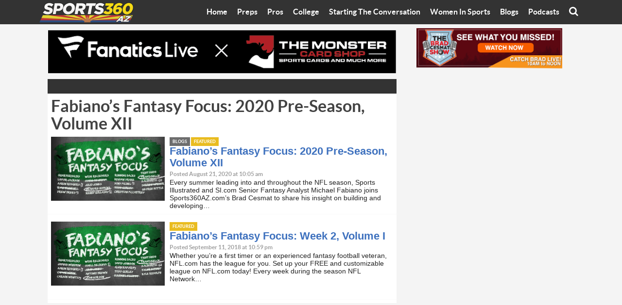

--- FILE ---
content_type: text/html; charset=UTF-8
request_url: https://sports360az.com/tag/phillip-lindsay/
body_size: 12244
content:
<!doctype html>
<html class="no-js" dir="ltr" lang="en-US" prefix="og: https://ogp.me/ns#" >
	<head>
	    <!-- Google Tag Manager -->
		<script>(function(w,d,s,l,i){w[l]=w[l]||[];w[l].push({'gtm.start':
		new Date().getTime(),event:'gtm.js'});var f=d.getElementsByTagName(s)[0],
		j=d.createElement(s),dl=l!='dataLayer'?'&l='+l:'';j.async=true;j.src=
		'https://www.googletagmanager.com/gtm.js?id='+i+dl;f.parentNode.insertBefore(j,f);
		})(window,document,'script','dataLayer','GTM-KLNWDJF');</script>
		<!-- End Google Tag Manager -->
		
		<!-- Google tag (gtag.js) -->
		<script async src="https://www.googletagmanager.com/gtag/js?id=G-RN01Y6J5WG"></script>
		<script>
		  window.dataLayer = window.dataLayer || [];
		  function gtag(){dataLayer.push(arguments);}
		  gtag('js', new Date());
		  gtag('config', 'G-RN01Y6J5WG');
		</script>
		
		<meta charset="utf-8" />
		<meta name="viewport" content="width=device-width, initial-scale=1.0" />

		<link rel="icon" href="https://sports360az.com/wp-content/themes/Sports360AZ-WP/assets/img/icons/favicon.ico" type="image/x-icon">
		<link rel="apple-touch-icon-precomposed" sizes="144x144" href="https://sports360az.com/wp-content/themes/Sports360AZ-WP/assets/img/icons/apple-touch-icon-144x144-precomposed.png">
		<link rel="apple-touch-icon-precomposed" sizes="114x114" href="https://sports360az.com/wp-content/themes/Sports360AZ-WP/assets/img/icons/apple-touch-icon-114x114-precomposed.png">
		<link rel="apple-touch-icon-precomposed" sizes="72x72" href="https://sports360az.com/wp-content/themes/Sports360AZ-WP/assets/img/icons/apple-touch-icon-72x72-precomposed.png">
		<link rel="apple-touch-icon-precomposed" href="https://sports360az.com/wp-content/themes/Sports360AZ-WP/assets/img/icons/apple-touch-icon-precomposed.png">
		<title>Phillip Lindsay | Sports360AZ</title>
	<style>img:is([sizes="auto" i], [sizes^="auto," i]) { contain-intrinsic-size: 3000px 1500px }</style>
	
		<!-- All in One SEO Pro 4.7.2 - aioseo.com -->
		<meta name="robots" content="max-snippet:-1, max-image-preview:large, max-video-preview:-1" />
		<meta name="google-site-verification" content="_k1OSy0h85IjGtbnhXU6__mZjILNEKYZy5G9pw8sCwg" />
		<link rel="canonical" href="https://sports360az.com/tag/phillip-lindsay/" />
		<meta name="generator" content="All in One SEO Pro (AIOSEO) 4.7.2" />

		<link rel="apple-touch-icon-precomposed" sizes="144x144" href="https://sports360az.com/wp-content/themes/Sports360AZ-WP/assets/img/icons/apple-touch-icon-144x144-precomposed.png">
		<link rel="apple-touch-icon-precomposed" sizes="114x114" href="https://sports360az.com/wp-content/themes/Sports360AZ-WP/assets/img/icons/apple-touch-icon-114x114-precomposed.png">
		<link rel="apple-touch-icon-precomposed" sizes="72x72" href="https://sports360az.com/wp-content/themes/Sports360AZ-WP/assets/img/icons/apple-touch-icon-72x72-precomposed.png">
		<link rel="apple-touch-icon-precomposed" href="https://sports360az.com/wp-content/themes/Sports360AZ-WP/assets/img/icons/apple-touch-icon-precomposed.png">
		<meta property="og:locale" content="en_US" />
		<meta property="og:site_name" content="Sports360AZ Fabiano’s Fantasy Focus: 2020 Pre-Season, Volume XII | Arizona High School, College and Pro Sports News" />
		<meta property="og:type" content="article" />
		<meta property="og:title" content="Phillip Lindsay | Sports360AZ" />
		<meta property="og:url" content="https://sports360az.com/tag/phillip-lindsay/" />
		<meta property="og:image" content="https://d1orm7efg23bxo.cloudfront.net/secure/wp-content/uploads/2019/10/2_jyzYoj_400x400.jpg" />
		<meta property="og:image:secure_url" content="https://d1orm7efg23bxo.cloudfront.net/secure/wp-content/uploads/2019/10/2_jyzYoj_400x400.jpg" />
		<meta property="article:publisher" content="https://www.facebook.com/sports360az" />
		<meta name="twitter:card" content="summary_large_image" />
		<meta name="twitter:site" content="@sports360az" />
		<meta name="twitter:title" content="Phillip Lindsay | Sports360AZ" />
		<meta name="twitter:image" content="https://d1orm7efg23bxo.cloudfront.net/secure/wp-content/uploads/2019/10/2_jyzYoj_400x400.jpg" />
		<script type="application/ld+json" class="aioseo-schema">
			{"@context":"https:\/\/schema.org","@graph":[{"@type":"BreadcrumbList","@id":"https:\/\/sports360az.com\/tag\/phillip-lindsay\/#breadcrumblist","itemListElement":[{"@type":"ListItem","@id":"https:\/\/sports360az.com\/#listItem","position":1,"name":"Home","item":"https:\/\/sports360az.com\/","nextItem":"https:\/\/sports360az.com\/tag\/phillip-lindsay\/#listItem"},{"@type":"ListItem","@id":"https:\/\/sports360az.com\/tag\/phillip-lindsay\/#listItem","position":2,"name":"Phillip Lindsay","previousItem":"https:\/\/sports360az.com\/#listItem"}]},{"@type":"CollectionPage","@id":"https:\/\/sports360az.com\/tag\/phillip-lindsay\/#collectionpage","url":"https:\/\/sports360az.com\/tag\/phillip-lindsay\/","name":"Phillip Lindsay | Sports360AZ","inLanguage":"en-US","isPartOf":{"@id":"https:\/\/sports360az.com\/#website"},"breadcrumb":{"@id":"https:\/\/sports360az.com\/tag\/phillip-lindsay\/#breadcrumblist"}},{"@type":"Organization","@id":"https:\/\/sports360az.com\/#organization","name":"Sports360az","description":"Arizona High School, College and Pro Sports News","url":"https:\/\/sports360az.com\/","logo":{"@type":"ImageObject","url":"https:\/\/www.sports360az.com\/secure\/wp-content\/uploads\/2019\/10\/2_jyzYoj_400x400.jpg","@id":"https:\/\/sports360az.com\/tag\/phillip-lindsay\/#organizationLogo"},"image":{"@id":"https:\/\/sports360az.com\/tag\/phillip-lindsay\/#organizationLogo"},"sameAs":["https:\/\/www.instagram.com\/sports360az\/"]},{"@type":"WebSite","@id":"https:\/\/sports360az.com\/#website","url":"https:\/\/sports360az.com\/","name":"Sports360AZ","description":"Arizona High School, College and Pro Sports News","inLanguage":"en-US","publisher":{"@id":"https:\/\/sports360az.com\/#organization"}}]}
		</script>
		<!-- All in One SEO Pro -->

<link rel='dns-prefetch' href='//ajax.googleapis.com' />
		<!-- This site uses the Google Analytics by ExactMetrics plugin v8.11.0 - Using Analytics tracking - https://www.exactmetrics.com/ -->
		<!-- Note: ExactMetrics is not currently configured on this site. The site owner needs to authenticate with Google Analytics in the ExactMetrics settings panel. -->
					<!-- No tracking code set -->
				<!-- / Google Analytics by ExactMetrics -->
				<!-- This site uses the Google Analytics by MonsterInsights plugin v9.11.0 - Using Analytics tracking - https://www.monsterinsights.com/ -->
		<!-- Note: MonsterInsights is not currently configured on this site. The site owner needs to authenticate with Google Analytics in the MonsterInsights settings panel. -->
					<!-- No tracking code set -->
				<!-- / Google Analytics by MonsterInsights -->
		<link rel='stylesheet' id='wp-block-library-css' href='https://sports360az.com/wp-includes/css/dist/block-library/style.min.css' type='text/css' media='all' />
<style id='powerpress-player-block-style-inline-css' type='text/css'>


</style>
<style id='classic-theme-styles-inline-css' type='text/css'>
/*! This file is auto-generated */
.wp-block-button__link{color:#fff;background-color:#32373c;border-radius:9999px;box-shadow:none;text-decoration:none;padding:calc(.667em + 2px) calc(1.333em + 2px);font-size:1.125em}.wp-block-file__button{background:#32373c;color:#fff;text-decoration:none}
</style>
<style id='global-styles-inline-css' type='text/css'>
:root{--wp--preset--aspect-ratio--square: 1;--wp--preset--aspect-ratio--4-3: 4/3;--wp--preset--aspect-ratio--3-4: 3/4;--wp--preset--aspect-ratio--3-2: 3/2;--wp--preset--aspect-ratio--2-3: 2/3;--wp--preset--aspect-ratio--16-9: 16/9;--wp--preset--aspect-ratio--9-16: 9/16;--wp--preset--color--black: #000000;--wp--preset--color--cyan-bluish-gray: #abb8c3;--wp--preset--color--white: #ffffff;--wp--preset--color--pale-pink: #f78da7;--wp--preset--color--vivid-red: #cf2e2e;--wp--preset--color--luminous-vivid-orange: #ff6900;--wp--preset--color--luminous-vivid-amber: #fcb900;--wp--preset--color--light-green-cyan: #7bdcb5;--wp--preset--color--vivid-green-cyan: #00d084;--wp--preset--color--pale-cyan-blue: #8ed1fc;--wp--preset--color--vivid-cyan-blue: #0693e3;--wp--preset--color--vivid-purple: #9b51e0;--wp--preset--gradient--vivid-cyan-blue-to-vivid-purple: linear-gradient(135deg,rgba(6,147,227,1) 0%,rgb(155,81,224) 100%);--wp--preset--gradient--light-green-cyan-to-vivid-green-cyan: linear-gradient(135deg,rgb(122,220,180) 0%,rgb(0,208,130) 100%);--wp--preset--gradient--luminous-vivid-amber-to-luminous-vivid-orange: linear-gradient(135deg,rgba(252,185,0,1) 0%,rgba(255,105,0,1) 100%);--wp--preset--gradient--luminous-vivid-orange-to-vivid-red: linear-gradient(135deg,rgba(255,105,0,1) 0%,rgb(207,46,46) 100%);--wp--preset--gradient--very-light-gray-to-cyan-bluish-gray: linear-gradient(135deg,rgb(238,238,238) 0%,rgb(169,184,195) 100%);--wp--preset--gradient--cool-to-warm-spectrum: linear-gradient(135deg,rgb(74,234,220) 0%,rgb(151,120,209) 20%,rgb(207,42,186) 40%,rgb(238,44,130) 60%,rgb(251,105,98) 80%,rgb(254,248,76) 100%);--wp--preset--gradient--blush-light-purple: linear-gradient(135deg,rgb(255,206,236) 0%,rgb(152,150,240) 100%);--wp--preset--gradient--blush-bordeaux: linear-gradient(135deg,rgb(254,205,165) 0%,rgb(254,45,45) 50%,rgb(107,0,62) 100%);--wp--preset--gradient--luminous-dusk: linear-gradient(135deg,rgb(255,203,112) 0%,rgb(199,81,192) 50%,rgb(65,88,208) 100%);--wp--preset--gradient--pale-ocean: linear-gradient(135deg,rgb(255,245,203) 0%,rgb(182,227,212) 50%,rgb(51,167,181) 100%);--wp--preset--gradient--electric-grass: linear-gradient(135deg,rgb(202,248,128) 0%,rgb(113,206,126) 100%);--wp--preset--gradient--midnight: linear-gradient(135deg,rgb(2,3,129) 0%,rgb(40,116,252) 100%);--wp--preset--font-size--small: 13px;--wp--preset--font-size--medium: 20px;--wp--preset--font-size--large: 36px;--wp--preset--font-size--x-large: 42px;--wp--preset--spacing--20: 0.44rem;--wp--preset--spacing--30: 0.67rem;--wp--preset--spacing--40: 1rem;--wp--preset--spacing--50: 1.5rem;--wp--preset--spacing--60: 2.25rem;--wp--preset--spacing--70: 3.38rem;--wp--preset--spacing--80: 5.06rem;--wp--preset--shadow--natural: 6px 6px 9px rgba(0, 0, 0, 0.2);--wp--preset--shadow--deep: 12px 12px 50px rgba(0, 0, 0, 0.4);--wp--preset--shadow--sharp: 6px 6px 0px rgba(0, 0, 0, 0.2);--wp--preset--shadow--outlined: 6px 6px 0px -3px rgba(255, 255, 255, 1), 6px 6px rgba(0, 0, 0, 1);--wp--preset--shadow--crisp: 6px 6px 0px rgba(0, 0, 0, 1);}:where(.is-layout-flex){gap: 0.5em;}:where(.is-layout-grid){gap: 0.5em;}body .is-layout-flex{display: flex;}.is-layout-flex{flex-wrap: wrap;align-items: center;}.is-layout-flex > :is(*, div){margin: 0;}body .is-layout-grid{display: grid;}.is-layout-grid > :is(*, div){margin: 0;}:where(.wp-block-columns.is-layout-flex){gap: 2em;}:where(.wp-block-columns.is-layout-grid){gap: 2em;}:where(.wp-block-post-template.is-layout-flex){gap: 1.25em;}:where(.wp-block-post-template.is-layout-grid){gap: 1.25em;}.has-black-color{color: var(--wp--preset--color--black) !important;}.has-cyan-bluish-gray-color{color: var(--wp--preset--color--cyan-bluish-gray) !important;}.has-white-color{color: var(--wp--preset--color--white) !important;}.has-pale-pink-color{color: var(--wp--preset--color--pale-pink) !important;}.has-vivid-red-color{color: var(--wp--preset--color--vivid-red) !important;}.has-luminous-vivid-orange-color{color: var(--wp--preset--color--luminous-vivid-orange) !important;}.has-luminous-vivid-amber-color{color: var(--wp--preset--color--luminous-vivid-amber) !important;}.has-light-green-cyan-color{color: var(--wp--preset--color--light-green-cyan) !important;}.has-vivid-green-cyan-color{color: var(--wp--preset--color--vivid-green-cyan) !important;}.has-pale-cyan-blue-color{color: var(--wp--preset--color--pale-cyan-blue) !important;}.has-vivid-cyan-blue-color{color: var(--wp--preset--color--vivid-cyan-blue) !important;}.has-vivid-purple-color{color: var(--wp--preset--color--vivid-purple) !important;}.has-black-background-color{background-color: var(--wp--preset--color--black) !important;}.has-cyan-bluish-gray-background-color{background-color: var(--wp--preset--color--cyan-bluish-gray) !important;}.has-white-background-color{background-color: var(--wp--preset--color--white) !important;}.has-pale-pink-background-color{background-color: var(--wp--preset--color--pale-pink) !important;}.has-vivid-red-background-color{background-color: var(--wp--preset--color--vivid-red) !important;}.has-luminous-vivid-orange-background-color{background-color: var(--wp--preset--color--luminous-vivid-orange) !important;}.has-luminous-vivid-amber-background-color{background-color: var(--wp--preset--color--luminous-vivid-amber) !important;}.has-light-green-cyan-background-color{background-color: var(--wp--preset--color--light-green-cyan) !important;}.has-vivid-green-cyan-background-color{background-color: var(--wp--preset--color--vivid-green-cyan) !important;}.has-pale-cyan-blue-background-color{background-color: var(--wp--preset--color--pale-cyan-blue) !important;}.has-vivid-cyan-blue-background-color{background-color: var(--wp--preset--color--vivid-cyan-blue) !important;}.has-vivid-purple-background-color{background-color: var(--wp--preset--color--vivid-purple) !important;}.has-black-border-color{border-color: var(--wp--preset--color--black) !important;}.has-cyan-bluish-gray-border-color{border-color: var(--wp--preset--color--cyan-bluish-gray) !important;}.has-white-border-color{border-color: var(--wp--preset--color--white) !important;}.has-pale-pink-border-color{border-color: var(--wp--preset--color--pale-pink) !important;}.has-vivid-red-border-color{border-color: var(--wp--preset--color--vivid-red) !important;}.has-luminous-vivid-orange-border-color{border-color: var(--wp--preset--color--luminous-vivid-orange) !important;}.has-luminous-vivid-amber-border-color{border-color: var(--wp--preset--color--luminous-vivid-amber) !important;}.has-light-green-cyan-border-color{border-color: var(--wp--preset--color--light-green-cyan) !important;}.has-vivid-green-cyan-border-color{border-color: var(--wp--preset--color--vivid-green-cyan) !important;}.has-pale-cyan-blue-border-color{border-color: var(--wp--preset--color--pale-cyan-blue) !important;}.has-vivid-cyan-blue-border-color{border-color: var(--wp--preset--color--vivid-cyan-blue) !important;}.has-vivid-purple-border-color{border-color: var(--wp--preset--color--vivid-purple) !important;}.has-vivid-cyan-blue-to-vivid-purple-gradient-background{background: var(--wp--preset--gradient--vivid-cyan-blue-to-vivid-purple) !important;}.has-light-green-cyan-to-vivid-green-cyan-gradient-background{background: var(--wp--preset--gradient--light-green-cyan-to-vivid-green-cyan) !important;}.has-luminous-vivid-amber-to-luminous-vivid-orange-gradient-background{background: var(--wp--preset--gradient--luminous-vivid-amber-to-luminous-vivid-orange) !important;}.has-luminous-vivid-orange-to-vivid-red-gradient-background{background: var(--wp--preset--gradient--luminous-vivid-orange-to-vivid-red) !important;}.has-very-light-gray-to-cyan-bluish-gray-gradient-background{background: var(--wp--preset--gradient--very-light-gray-to-cyan-bluish-gray) !important;}.has-cool-to-warm-spectrum-gradient-background{background: var(--wp--preset--gradient--cool-to-warm-spectrum) !important;}.has-blush-light-purple-gradient-background{background: var(--wp--preset--gradient--blush-light-purple) !important;}.has-blush-bordeaux-gradient-background{background: var(--wp--preset--gradient--blush-bordeaux) !important;}.has-luminous-dusk-gradient-background{background: var(--wp--preset--gradient--luminous-dusk) !important;}.has-pale-ocean-gradient-background{background: var(--wp--preset--gradient--pale-ocean) !important;}.has-electric-grass-gradient-background{background: var(--wp--preset--gradient--electric-grass) !important;}.has-midnight-gradient-background{background: var(--wp--preset--gradient--midnight) !important;}.has-small-font-size{font-size: var(--wp--preset--font-size--small) !important;}.has-medium-font-size{font-size: var(--wp--preset--font-size--medium) !important;}.has-large-font-size{font-size: var(--wp--preset--font-size--large) !important;}.has-x-large-font-size{font-size: var(--wp--preset--font-size--x-large) !important;}
:where(.wp-block-post-template.is-layout-flex){gap: 1.25em;}:where(.wp-block-post-template.is-layout-grid){gap: 1.25em;}
:where(.wp-block-columns.is-layout-flex){gap: 2em;}:where(.wp-block-columns.is-layout-grid){gap: 2em;}
:root :where(.wp-block-pullquote){font-size: 1.5em;line-height: 1.6;}
</style>
<link rel='stylesheet' id='lvca-animate-styles-css' href='https://sports360az.com/wp-content/plugins/addons-for-visual-composer/assets/css/animate.css' type='text/css' media='all' />
<link rel='stylesheet' id='lvca-frontend-styles-css' href='https://sports360az.com/wp-content/plugins/addons-for-visual-composer/assets/css/lvca-frontend.css' type='text/css' media='all' />
<link rel='stylesheet' id='lvca-icomoon-styles-css' href='https://sports360az.com/wp-content/plugins/addons-for-visual-composer/assets/css/icomoon.css' type='text/css' media='all' />
<link rel='stylesheet' id='ctf_styles-css' href='https://sports360az.com/wp-content/plugins/custom-twitter-feeds/css/ctf-styles.min.css' type='text/css' media='all' />
<link rel='stylesheet' id='ppress-frontend-css' href='https://sports360az.com/wp-content/plugins/wp-user-avatar/assets/css/frontend.min.css' type='text/css' media='all' />
<link rel='stylesheet' id='ppress-flatpickr-css' href='https://sports360az.com/wp-content/plugins/wp-user-avatar/assets/flatpickr/flatpickr.min.css' type='text/css' media='all' />
<link rel='stylesheet' id='ppress-select2-css' href='https://sports360az.com/wp-content/plugins/wp-user-avatar/assets/select2/select2.min.css' type='text/css' media='all' />
<link rel='stylesheet' id='lvca-accordion-css' href='https://sports360az.com/wp-content/plugins/addons-for-visual-composer/includes/addons/accordion/css/style.css' type='text/css' media='all' />
<link rel='stylesheet' id='lvca-slick-css' href='https://sports360az.com/wp-content/plugins/addons-for-visual-composer/assets/css/slick.css' type='text/css' media='all' />
<link rel='stylesheet' id='lvca-carousel-css' href='https://sports360az.com/wp-content/plugins/addons-for-visual-composer/includes/addons/carousel/css/style.css' type='text/css' media='all' />
<link rel='stylesheet' id='lvca-clients-css' href='https://sports360az.com/wp-content/plugins/addons-for-visual-composer/includes/addons/clients/css/style.css' type='text/css' media='all' />
<link rel='stylesheet' id='lvca-heading-css' href='https://sports360az.com/wp-content/plugins/addons-for-visual-composer/includes/addons/heading/css/style.css' type='text/css' media='all' />
<link rel='stylesheet' id='lvca-odometers-css' href='https://sports360az.com/wp-content/plugins/addons-for-visual-composer/includes/addons/odometers/css/style.css' type='text/css' media='all' />
<link rel='stylesheet' id='lvca-piecharts-css' href='https://sports360az.com/wp-content/plugins/addons-for-visual-composer/includes/addons/piecharts/css/style.css' type='text/css' media='all' />
<link rel='stylesheet' id='lvca-posts-carousel-css' href='https://sports360az.com/wp-content/plugins/addons-for-visual-composer/includes/addons/posts-carousel/css/style.css' type='text/css' media='all' />
<link rel='stylesheet' id='lvca-pricing-table-css' href='https://sports360az.com/wp-content/plugins/addons-for-visual-composer/includes/addons/pricing-table/css/style.css' type='text/css' media='all' />
<link rel='stylesheet' id='lvca-services-css' href='https://sports360az.com/wp-content/plugins/addons-for-visual-composer/includes/addons/services/css/style.css' type='text/css' media='all' />
<link rel='stylesheet' id='lvca-stats-bar-css' href='https://sports360az.com/wp-content/plugins/addons-for-visual-composer/includes/addons/stats-bar/css/style.css' type='text/css' media='all' />
<link rel='stylesheet' id='lvca-tabs-css' href='https://sports360az.com/wp-content/plugins/addons-for-visual-composer/includes/addons/tabs/css/style.css' type='text/css' media='all' />
<link rel='stylesheet' id='lvca-team-members-css' href='https://sports360az.com/wp-content/plugins/addons-for-visual-composer/includes/addons/team/css/style.css' type='text/css' media='all' />
<link rel='stylesheet' id='lvca-testimonials-css' href='https://sports360az.com/wp-content/plugins/addons-for-visual-composer/includes/addons/testimonials/css/style.css' type='text/css' media='all' />
<link rel='stylesheet' id='lvca-flexslider-css' href='https://sports360az.com/wp-content/plugins/addons-for-visual-composer/assets/css/flexslider.css' type='text/css' media='all' />
<link rel='stylesheet' id='lvca-testimonials-slider-css' href='https://sports360az.com/wp-content/plugins/addons-for-visual-composer/includes/addons/testimonials-slider/css/style.css' type='text/css' media='all' />
<link rel='stylesheet' id='lvca-portfolio-css' href='https://sports360az.com/wp-content/plugins/addons-for-visual-composer/includes/addons/portfolio/css/style.css' type='text/css' media='all' />
<link rel='stylesheet' id='main-stylesheet-css' href='https://sports360az.com/wp-content/themes/Sports360AZ-WP/css/app.css' type='text/css' media='all' />
<script type="text/javascript" src="https://sports360az.com/wp-includes/js/tinymce/tinymce.min.js" id="wp-tinymce-root-js"></script>
<script type="text/javascript" src="https://sports360az.com/wp-includes/js/tinymce/plugins/compat3x/plugin.min.js" id="wp-tinymce-js"></script>
<script type="text/javascript" src="//ajax.googleapis.com/ajax/libs/jquery/2.1.0/jquery.min.js" id="jquery-js"></script>
<script type="text/javascript" src="https://sports360az.com/wp-content/plugins/addons-for-visual-composer/assets/js/jquery.waypoints.min.js" id="lvca-waypoints-js"></script>
<script type="text/javascript" id="lvca-frontend-scripts-js-extra">
/* <![CDATA[ */
var lvca_settings = {"mobile_width":"780","custom_css":""};
/* ]]> */
</script>
<script type="text/javascript" src="https://sports360az.com/wp-content/plugins/addons-for-visual-composer/assets/js/lvca-frontend.min.js" id="lvca-frontend-scripts-js"></script>
<script type="text/javascript" src="https://sports360az.com/wp-content/plugins/wp-user-avatar/assets/flatpickr/flatpickr.min.js" id="ppress-flatpickr-js"></script>
<script type="text/javascript" src="https://sports360az.com/wp-content/plugins/wp-user-avatar/assets/select2/select2.min.js" id="ppress-select2-js"></script>
<script type="text/javascript" src="https://sports360az.com/wp-content/plugins/addons-for-visual-composer/includes/addons/accordion/js/accordion.min.js" id="lvca-accordion-js"></script>
<script type="text/javascript" src="https://sports360az.com/wp-content/plugins/addons-for-visual-composer/assets/js/slick.min.js" id="lvca-slick-carousel-js"></script>
<script type="text/javascript" src="https://sports360az.com/wp-content/plugins/addons-for-visual-composer/assets/js/jquery.stats.min.js" id="lvca-stats-js"></script>
<script type="text/javascript" src="https://sports360az.com/wp-content/plugins/addons-for-visual-composer/includes/addons/odometers/js/odometer.min.js" id="lvca-odometers-js"></script>
<script type="text/javascript" src="https://sports360az.com/wp-content/plugins/addons-for-visual-composer/includes/addons/piecharts/js/piechart.min.js" id="lvca-piecharts-js"></script>
<script type="text/javascript" src="https://sports360az.com/wp-content/plugins/addons-for-visual-composer/includes/addons/posts-carousel/js/posts-carousel.min.js" id="lvca-post-carousel-js"></script>
<script type="text/javascript" src="https://sports360az.com/wp-content/plugins/addons-for-visual-composer/includes/addons/spacer/js/spacer.min.js" id="lvca-spacer-js"></script>
<script type="text/javascript" src="https://sports360az.com/wp-content/plugins/addons-for-visual-composer/includes/addons/services/js/services.min.js" id="lvca-services-js"></script>
<script type="text/javascript" src="https://sports360az.com/wp-content/plugins/addons-for-visual-composer/includes/addons/stats-bar/js/stats-bar.min.js" id="lvca-stats-bar-js"></script>
<script type="text/javascript" src="https://sports360az.com/wp-content/plugins/addons-for-visual-composer/includes/addons/tabs/js/tabs.min.js" id="lvca-tabs-js"></script>
<script type="text/javascript" src="https://sports360az.com/wp-content/plugins/addons-for-visual-composer/assets/js/jquery.flexslider.min.js" id="lvca-flexslider-js"></script>
<script type="text/javascript" src="https://sports360az.com/wp-content/plugins/addons-for-visual-composer/includes/addons/testimonials-slider/js/testimonials.min.js" id="lvca-testimonials-slider-js"></script>
<script type="text/javascript" src="https://sports360az.com/wp-content/plugins/addons-for-visual-composer/assets/js/isotope.pkgd.min.js" id="lvca-isotope-js"></script>
<script type="text/javascript" src="https://sports360az.com/wp-content/plugins/addons-for-visual-composer/assets/js/imagesloaded.pkgd.min.js" id="lvca-imagesloaded-js"></script>
<script type="text/javascript" src="https://sports360az.com/wp-content/plugins/addons-for-visual-composer/includes/addons/portfolio/js/portfolio.min.js" id="lvca-portfolio-js"></script>
<script></script><link rel="https://api.w.org/" href="https://sports360az.com/wp-json/" /><link rel="alternate" title="JSON" type="application/json" href="https://sports360az.com/wp-json/wp/v2/tags/7089" />        <script type="text/javascript">
            (function () {
                window.lvca_fs = {can_use_premium_code: false};
            })();
        </script>
        
<!-- This site is using AdRotate v3.17 Professional to display their advertisements - https://ajdg.solutions/products/adrotate-for-wordpress/ -->
<!-- AdRotate CSS -->
<style type="text/css" media="screen">
	.g { margin:0px; padding:0px; overflow:hidden; line-height:1; zoom:1; }
	.g img { height:auto; }
	.g-col { position:relative; float:left; }
	.g-col:first-child { margin-left: 0; }
	.g-col:last-child { margin-right: 0; }
	.g-1 { margin:1px 1px 1px 1px; }
	.g-2 { min-width:1px; max-width:302px; }
	.b-2 { margin:1px 1px 1px 1px; }
	.g-3 { margin:1px 1px 1px 1px; }
	.g-5 { margin:1px 1px 1px 1px; }
	.g-7 { min-width:1px; max-width:770px; }
	.b-7 { margin:1px 1px 1px 1px; }
	.g-8 { margin:1px 1px 1px 1px; }
	.g-9 { margin:1px 1px 1px 1px; }
	.g-10 { margin:1px 1px 1px 1px; }
	.g-14 { margin:0px 0px 0px 0px;width:100%; max-width:300px; height:100%; max-height:250px; }
	.g-16 { min-width:0px; max-width:768px; }
	.b-16 { margin:1px 0px 0px 0px; }
	.g-17 { margin:1px 0px 0px 0px; }
	.g-18 { margin:1px 0px 0px 0px; }
	.g-19 { margin:1px 0px 0px 0px; }
	@media only screen and (max-width: 480px) {
		.g-col, .g-dyn, .g-single { width:100%; margin-left:0; margin-right:0; }
	}
</style>
<!-- /AdRotate CSS -->

        <style type="text/css">
			.bbpressloginlinks{float:right;padding-right:20px;}
.bbpressregisterurl{margin-left:20px;}
.bbpresslostpasswordurl{margin-left:20px;}
.bbpresslogouturl{margin-left:20px;}		</style>
                    <script type="text/javascript"><!--
                                function powerpress_pinw(pinw_url){window.open(pinw_url, 'PowerPressPlayer','toolbar=0,status=0,resizable=1,width=460,height=320');	return false;}
                //-->

                // tabnab protection
                window.addEventListener('load', function () {
                    // make all links have rel="noopener noreferrer"
                    document.querySelectorAll('a[target="_blank"]').forEach(link => {
                        link.setAttribute('rel', 'noopener noreferrer');
                    });
                });
            </script>
            <meta name="generator" content="Powered by WPBakery Page Builder - drag and drop page builder for WordPress."/>
<!-- There is no amphtml version available for this URL. --><link rel="icon" href="https://d1orm7efg23bxo.cloudfront.net/secure/wp-content/uploads/2022/08/sports360-favicon.png" sizes="32x32" />
<link rel="icon" href="https://d1orm7efg23bxo.cloudfront.net/secure/wp-content/uploads/2022/08/sports360-favicon.png" sizes="192x192" />
<link rel="apple-touch-icon" href="https://d1orm7efg23bxo.cloudfront.net/secure/wp-content/uploads/2022/08/sports360-favicon.png" />
<meta name="msapplication-TileImage" content="https://d1orm7efg23bxo.cloudfront.net/secure/wp-content/uploads/2022/08/sports360-favicon.png" />
		<style type="text/css" id="wp-custom-css">
			body {
    -webkit-animation: none !important;
    -moz-animation: none !important;
    -ms-animation: none !important;
    animation: none !important;
	opacity: 1;
}

/* this is my style section 10/03/2025 */
footer.footer article.widget_adrotate_widgets ul {
    margin: 0;
}
footer.footer article .g-single img {
    width: 100%;
}
/* this is my style section 10/03/2025 */

#adminmenumain .slick-slider{
	    position: unset !impportant;
}

#sports360_latest_cat_widget-3 .captions-text{
    display: none!important;
}  
.theiaPostSlider_slides > div {
    overflow: hidden;
    position: relative;
}

.add-content a {
    display: block;
    position: absolute;
    left: 0;
    z-index: 1;
    width: 100%;
    text-align: center;
    opacity: 0.9;
}
.layout__content.layout__panel.shift_top {
    position: absolute;
    width: 100%;
    top: -135px;
}
.banner__square{
 margin:0;
}
.button.school--hamilton.button--active, .button.school--acp:hover {
    background-color: #0084b4;
    outline: 0;
}
.button.school--hamilton.button--active, .button.school--casteel:hover {
    background-color: #ff8C2E;
    outline: 0;
}

/*foot align-20*/
.large-6.columns.right-side {
    text-align: right;
}
footer.footer {
    padding-bottom: 0px;
}
.large-6.columns {
    margin-top: 22px;
}
/*end foot align-20*/
@supports (-webkit-touch-callout: none) {
	@media only screen and (max-width:834px){
	.top-bar-section .right li .dropdown {
    left: -80px !important;
}
}
}
@media only screen and (max-width:834px){
	.top-bar-section .right li .dropdown {
    left: -80px !important;
}
}
@media only screen and (max-width:768.98px){
		.developed-link {
    display: inline-flex;
    width: 100%;
}	
}

@media only screen and (max-width:1024.98px){
		.developed-link {
      display: inline-flex;
}
	footer.footer article .g-single img {
    width: 50% !important;
}
	footer.footer .widget_adrotate_widgets {
    text-align: center;
}
}
	
@media only screen and (max-width:767px){
	.top-bar-section .menu-item.menu-item-object-category a{
		padding:0 16.4px!important;
	}
	.layout__content.layout__panel.shift_top{
	position:relative;
	top: -122px;
	}
	.developed-link {
    display: inline-flex;
    width: 100%;
}
}
@media only screen and (max-width:680px){
	.layout__content.layout__panel.shift_top{
	top:0;
	}
}

@media only screen and (max-width:450px){
	footer.footer article .g-single.a-308 {
    text-align: center;
}
}
.post__archive:first-child {
    margin-top: 0!important; 
}

#homeBannerUpper{
	display:none !important;
}
.latest-category__item a {
    display: block;
    padding: .625rem;
    min-height: 40px;
}

.yarpp-related .captions-text{
	display:none;
}
.developed-link a {
    color: #2975bb;
}

.banner__square {
    margin-bottom:10px;
    display: inline-block;
}

.banner banner__square banner__sidebar{
    margin-bottom:10px;
}
		</style>
		<noscript><style> .wpb_animate_when_almost_visible { opacity: 1; }</style></noscript>				<style type="text/css" id="c4wp-checkout-css">
					.woocommerce-checkout .c4wp_captcha_field {
						margin-bottom: 10px;
						margin-top: 15px;
						position: relative;
						display: inline-block;
					}
				</style>
							<style type="text/css" id="c4wp-v3-lp-form-css">
				.login #login, .login #lostpasswordform {
					min-width: 350px !important;
				}
				.wpforms-field-c4wp iframe {
					width: 100% !important;
				}
			</style>
					<link href="https://fonts.googleapis.com/css?family=Oswald" rel="stylesheet"> 
		<style amp-boilerplate>body{-webkit-animation:-amp-start 8s steps(1,end) 0s 1 normal both;-moz-animation:-amp-start 8s steps(1,end) 0s 1 normal both;-ms-animation:-amp-start 8s steps(1,end) 0s 1 normal both;animation:-amp-start 8s steps(1,end) 0s 1 normal both}@-webkit-keyframes -amp-start{from{visibility:hidden}to{visibility:visible}}@-moz-keyframes -amp-start{from{visibility:hidden}to{visibility:visible}}@-ms-keyframes -amp-start{from{visibility:hidden}to{visibility:visible}}@-o-keyframes -amp-start{from{visibility:hidden}to{visibility:visible}}@keyframes -amp-start{from{visibility:hidden}to{visibility:visible}}</style><noscript><style amp-boilerplate>body{-webkit-animation:none;-moz-animation:none;-ms-animation:none;animation:none}</style></noscript>
        <script async src="https://cdn.ampproject.org/v0.js"></script>
	</head>
	<body data-rsssl=1 class="archive tag tag-phillip-lindsay tag-7089 wpb-js-composer js-comp-ver-7.6 vc_responsive">
<!-- Google Tag Manager (noscript) -->
<noscript><iframe src="https://www.googletagmanager.com/ns.html?id=GTM-KLNWDJF"
height="0" width="0" style="display:none;visibility:hidden"></iframe></noscript>
<!-- End Google Tag Manager (noscript) -->
	
	<div class="off-canvas-wrap" data-offcanvas>
	<div class="inner-wrap">

	
	
<nav class="tab-bar">
    <section class="left-small">
        <a class='menu-item menu-item-search'>
            <i class='fa fa-search'></i>
        </a>
    </section>
    <section class="right-small">
        <a class="right-off-canvas-toggle menu-icon" href="#"><span></span></a>
    </section>
    <section class="middle tab-bar-section">

        <a href="https://sports360az.com">
            <img class='top-bar__logo' src='https://d1orm7efg23bxo.cloudfront.net/secure/wp-content/uploads/2015/08/sports360-logo-320w%402x.png' height="35" width="155"></a>
                <!---<a href="https://www.buyhyundai.com/?cmpid=ARH_WE_PH_DS" target="_blank"><img class='top-bar__logo' src='https://sports360azcom.uploads.s3.amazonaws.com/secure/wp-content/uploads/2016/09/sports360Hyundai1.png' height="90" width="400">--->

        </a>

    </section>
</nav>


	<aside class="right-off-canvas-menu" aria-hidden="true">
    <ul id="menu-mobile-menu" class="off-canvas-list"><li id="menu-item-14036" class="menu-item menu-item-type-post_type menu-item-object-page menu-item-home menu-item-14036"><a href="https://sports360az.com/">Home</a></li>
<li id="menu-item-14038" class="menu-item menu-item-type-taxonomy menu-item-object-category menu-item-14038"><a href="https://sports360az.com/category/preps/">Preps</a></li>
<li id="menu-item-14039" class="menu-item menu-item-type-taxonomy menu-item-object-category menu-item-14039"><a href="https://sports360az.com/category/college/">College</a></li>
<li id="menu-item-14037" class="menu-item menu-item-type-taxonomy menu-item-object-category menu-item-14037"><a href="https://sports360az.com/category/pros/">Pros</a></li>
<li id="menu-item-114872" class="menu-item menu-item-type-taxonomy menu-item-object-category menu-item-114872"><a href="https://sports360az.com/category/college/wilner-hotline/">Wilner Hotline</a></li>
<li id="menu-item-153440" class="menu-item menu-item-type-taxonomy menu-item-object-category menu-item-153440"><a href="https://sports360az.com/category/the-recruiting-roundup/">The Recruiting Roundup</a></li>
<li id="menu-item-14042" class="menu-item menu-item-type-post_type menu-item-object-page menu-item-14042"><a href="https://sports360az.com/brad-cesmat-live/">The Brad Cesmat Show</a></li>
<li id="menu-item-153439" class="menu-item menu-item-type-taxonomy menu-item-object-category menu-item-153439"><a href="https://sports360az.com/category/women-in-sports/">Women In Sports</a></li>
<li id="menu-item-98937" class="menu-item menu-item-type-post_type menu-item-object-page menu-item-98937"><a href="https://sports360az.com/starting-the-conversation/">Starting The Conversation</a></li>
</ul></aside>
	<div class="top-bar__container contain-to-grid sticky">
    <nav class="top-bar" data-topbar role="navigation">
        <ul class="title-area">
            <li class="name">
                <a href="https://sports360az.com">
                <img class='top-bar__logo' src='https://d1orm7efg23bxo.cloudfront.net/secure/wp-content/uploads/2015/08/sports360-logo-320w%402x.png' height="90" width="400"></a>
               <!--- <a href="https://www.buyhyundai.com/?cmpid=ARH_WE_PH_DS" target="_blank"><img class='top-bar__logo' src='https://sports360azcom.uploads.s3.amazonaws.com/secure/wp-content/uploads/2016/09/sports360Hyundai1.png' height="90" width="400">
                </a>--->
            </li>
        </ul>
        <section class='top-bar-section'>
        <a class='menu-item menu-item-search right'>
            <i class='fa fa-search'></i>
        </a>
        <ul id="menu-primary-navigation" class="top-bar__menu right"><li id="menu-item-24038" class="menu-item menu-item-type-post_type menu-item-object-page menu-item-home menu-item-24038"><a href="https://sports360az.com/">Home</a></li>
<li id="menu-item-24068" class="menu-item menu-item-type-taxonomy menu-item-object-category menu-item-has-children has-dropdown menu-item-24068"><a href="https://sports360az.com/category/preps/">Preps</a>
<ul class="sub-menu dropdown">
	<li id="menu-item-153433" class="menu-item menu-item-type-custom menu-item-object-custom menu-item-153433"><a href="https://sports360az.com/tag/best-in-the-west/">Best in the West</a></li>
	<li id="menu-item-115134" class="menu-item menu-item-type-taxonomy menu-item-object-category menu-item-115134"><a href="https://sports360az.com/category/bleacher-talk/">Bleacher Talk</a></li>
	<li id="menu-item-123913" class="menu-item menu-item-type-taxonomy menu-item-object-category menu-item-123913"><a href="https://sports360az.com/category/coops-chronicles/">Coop&#8217;s Chronicles</a></li>
	<li id="menu-item-144685" class="menu-item menu-item-type-taxonomy menu-item-object-category menu-item-144685"><a href="https://sports360az.com/category/the-recruiting-roundup/">The Recruiting Roundup</a></li>
	<li id="menu-item-144689" class="menu-item menu-item-type-taxonomy menu-item-object-category menu-item-144689"><a href="https://sports360az.com/category/blogs/zone-read/">Zone Read</a></li>
</ul>
</li>
<li id="menu-item-14032" class="menu-item menu-item-type-taxonomy menu-item-object-category menu-item-has-children has-dropdown menu-item-14032"><a href="https://sports360az.com/category/pros/">Pros</a>
<ul class="sub-menu dropdown">
	<li id="menu-item-14078" class="menu-item menu-item-type-taxonomy menu-item-object-category menu-item-14078"><a href="https://sports360az.com/category/pros/az_cardinals/">Cardinals</a></li>
	<li id="menu-item-14080" class="menu-item menu-item-type-taxonomy menu-item-object-category menu-item-14080"><a href="https://sports360az.com/category/pros/az_diamondbacks/">Diamondbacks</a></li>
	<li id="menu-item-14081" class="menu-item menu-item-type-taxonomy menu-item-object-category menu-item-14081"><a href="https://sports360az.com/category/pros/phx_suns/">Suns</a></li>
	<li id="menu-item-144688" class="menu-item menu-item-type-taxonomy menu-item-object-category menu-item-144688"><a href="https://sports360az.com/category/pros/phoenix-mercury-pros/">Phoenix Mercury</a></li>
	<li id="menu-item-144683" class="menu-item menu-item-type-taxonomy menu-item-object-category menu-item-144683"><a href="https://sports360az.com/category/motorsports/">Motorsports</a></li>
	<li id="menu-item-14092" class="menu-item menu-item-type-taxonomy menu-item-object-category menu-item-14092"><a href="https://sports360az.com/category/pros/phoenix-rising-fc/">Phoenix Rising FC</a></li>
</ul>
</li>
<li id="menu-item-14033" class="menu-item menu-item-type-taxonomy menu-item-object-category menu-item-has-children has-dropdown menu-item-14033"><a href="https://sports360az.com/category/college/">College</a>
<ul class="sub-menu dropdown">
	<li id="menu-item-153435" class="menu-item menu-item-type-custom menu-item-object-custom menu-item-153435"><a href="https://sports360az.com/?s=%22Walkin%E2%80%99+On%22">Walkin’ On</a></li>
	<li id="menu-item-114873" class="menu-item menu-item-type-taxonomy menu-item-object-category menu-item-114873"><a href="https://sports360az.com/category/college/wilner-hotline/">Wilner Hotline</a></li>
	<li id="menu-item-14079" class="menu-item menu-item-type-taxonomy menu-item-object-category menu-item-14079"><a href="https://sports360az.com/category/college/asu/">Arizona State University</a></li>
	<li id="menu-item-14082" class="menu-item menu-item-type-taxonomy menu-item-object-category menu-item-14082"><a href="https://sports360az.com/category/college/uofa/">University of Arizona</a></li>
	<li id="menu-item-14088" class="menu-item menu-item-type-taxonomy menu-item-object-category menu-item-14088"><a href="https://sports360az.com/category/college/gcu/">Grand Canyon University</a></li>
	<li id="menu-item-14091" class="menu-item menu-item-type-taxonomy menu-item-object-category menu-item-14091"><a href="https://sports360az.com/category/college/northern-arizona-university/">Northern Arizona University</a></li>
	<li id="menu-item-29429" class="menu-item menu-item-type-taxonomy menu-item-object-category menu-item-29429"><a href="https://sports360az.com/category/college/acu-college/">Arizona Christian University</a></li>
	<li id="menu-item-153432" class="menu-item menu-item-type-taxonomy menu-item-object-category menu-item-153432"><a href="https://sports360az.com/category/college/ottawa-university/">Ottawa University</a></li>
</ul>
</li>
<li id="menu-item-98934" class="menu-item menu-item-type-post_type menu-item-object-page menu-item-98934"><a href="https://sports360az.com/starting-the-conversation/">Starting The Conversation</a></li>
<li id="menu-item-144687" class="menu-item menu-item-type-taxonomy menu-item-object-category menu-item-144687"><a href="https://sports360az.com/category/community/women-in-sports-community/">Women In Sports</a></li>
<li id="menu-item-14034" class="menu-item menu-item-type-taxonomy menu-item-object-category menu-item-has-children has-dropdown menu-item-14034"><a href="https://sports360az.com/category/blogs/">Blogs</a>
<ul class="sub-menu dropdown">
	<li id="menu-item-146189" class="menu-item menu-item-type-taxonomy menu-item-object-category menu-item-146189"><a href="https://sports360az.com/category/eats-with-eliav/">Eats with Eliav</a></li>
	<li id="menu-item-144686" class="menu-item menu-item-type-taxonomy menu-item-object-category menu-item-144686"><a href="https://sports360az.com/category/on-the-rocks/">On The Rocks</a></li>
	<li id="menu-item-14097" class="menu-item menu-item-type-taxonomy menu-item-object-category menu-item-14097"><a href="https://sports360az.com/category/three-dot-thoughts/">Three Dot Thoughts</a></li>
	<li id="menu-item-14095" class="menu-item menu-item-type-taxonomy menu-item-object-category menu-item-14095"><a href="https://sports360az.com/category/the-truth/">The Truth</a></li>
</ul>
</li>
<li id="menu-item-33838" class="menu-item menu-item-type-taxonomy menu-item-object-category menu-item-has-children has-dropdown menu-item-33838"><a href="https://sports360az.com/category/podcasts/">Podcasts</a>
<ul class="sub-menu dropdown">
	<li id="menu-item-14075" class="menu-item menu-item-type-post_type menu-item-object-page menu-item-14075"><a href="https://sports360az.com/brad-cesmat-live/">Brad Cesmat Show</a></li>
	<li id="menu-item-144684" class="menu-item menu-item-type-taxonomy menu-item-object-category menu-item-144684"><a href="https://sports360az.com/category/podcasts/the-c-town-rivals-podcast/">The C-Town Rivals Podcast</a></li>
</ul>
</li>
</ul>        </section>
    </nav>
</div>

    <div class='container'>
        <div class='collapse layout__header__row clearfix'>
            <div class='columns medium-8 text-center'>
                <div class="banner banner__leaderboard banner__leaderboard--top">
    <div class="g g-7"><div class="g-col b-7 a-356"><div class="ad leaderboard" id="7"><a class="gofollow" data-track="MzU2LDcsMSw2MA==" href="https://www.themonstercardshop.com/?utm_campaign=d-az-dfp-cardinals2025campaign&utm_source=Sports360&utm_medium=Ads&utm_content=Display-Perks"  target="_blank"><img src="https://sports360az.com/wp-content/uploads/2026/01/The-monster-black@2x.png" /></a></div></div></div></div>
            </div>
            <div class='columns medium-4'>
                <a class='header__bcs' href='/brad-cesmat-live'>
                    <div class="header__bcs__content">
                        <span class='header__bcs__text text-center'><img src="https://d1orm7efg23bxo.cloudfront.net/secure/wp-content/uploads/2015/10/tvshowad.png"></span>
                    </div>
                </a>
            </div>
        </div>
    </div>

<section class="container layout--main" role="document">
	
<div class="row">
<!-- Row for main content area -->
	<div class=" medium-8 columns" role="main">
        <div class="layout__content layout__panel">
        <div class='page__breadcrumbs'>
                    </div>
        <h1 class='h1 page__title columns'>Fabiano&#8217;s Fantasy Focus: 2020 Pre-Season, Volume XII</h1>
					
<article id="post-103263" class="post__archive post__archive--full columns small-12 matchheight post-103263 post type-post status-publish format-standard has-post-thumbnail hentry category-blogs category-featured tag-chase-edmonds tag-eno-benjamin tag-fantasy-football tag-gerald-mccoy tag-jalen-hurd tag-kenyan-drake tag-melvin-gordon tag-michael-fabiano tag-nfl tag-phillip-lindsay tag-todd-gurley">
    <div class="row collapse">
        <div class='medium-4 columns'>
            <a href="https://sports360az.com/fabianos-fantasy-focus-2020-pre-season-volume-xii/" class='post__archive__image'>
                <img width="500" height="280" src="https://d1orm7efg23bxo.cloudfront.net/secure/wp-content/uploads/2020/03/Fabiano-Fantasy-Logo-2020-500x280.jpg" class="attachment-article-medium size-article-medium wp-post-image" alt="Arizona Sports News online" decoding="async" fetchpriority="high" srcset="https://d1orm7efg23bxo.cloudfront.net/secure/wp-content/uploads/2020/03/Fabiano-Fantasy-Logo-2020-500x280.jpg 500w, https://d1orm7efg23bxo.cloudfront.net/secure/wp-content/uploads/2020/03/Fabiano-Fantasy-Logo-2020-300x169.jpg 300w, https://d1orm7efg23bxo.cloudfront.net/secure/wp-content/uploads/2020/03/Fabiano-Fantasy-Logo-2020-768x432.jpg 768w, https://d1orm7efg23bxo.cloudfront.net/secure/wp-content/uploads/2020/03/Fabiano-Fantasy-Logo-2020-1024x576.jpg 1024w, https://d1orm7efg23bxo.cloudfront.net/secure/wp-content/uploads/2020/03/Fabiano-Fantasy-Logo-2020-750x420.jpg 750w, https://d1orm7efg23bxo.cloudfront.net/secure/wp-content/uploads/2020/03/Fabiano-Fantasy-Logo-2020.jpg 1280w" sizes="(max-width: 500px) 100vw, 500px" /><p class='captions-text'></p>            </a>
        </div>
        <div class='medium-8 columns'>
            <div class='post__archive__content'>
            	<header>
                    
<div class="tag__wrapper">
    <a class="tag cat-tag-blogs" href="https://sports360az.com/category/blogs/" title="View all posts in Blogs">Blogs</a> <a class="tag cat-tag-featured" href="https://sports360az.com/category/featured/" title="View all posts in Featured">Featured</a></div>
            		<a class='post__archive__title' href="https://sports360az.com/fabianos-fantasy-focus-2020-pre-season-volume-xii/">Fabiano&#8217;s Fantasy Focus: 2020 Pre-Season, Volume XII</a>
                    <div class="post__archive__meta">
            		  <div class="post__entry__meta"><time datetime="2020-08-21T10:05:43-07:00"> Posted August 21, 2020 at 10:05 am</time></div>                    </div>
            	</header>
            	<div class="post__archive__excerpt">
            		<p>Every summer leading into and throughout the NFL season, Sports Illustrated and SI.com Senior Fantasy Analyst Michael Fabiano joins Sports360AZ.com’s Brad Cesmat to share his insight on building and developing&#8230;</p>
            	</div>
        	</div>
        </div>
    </div>
</article>
					
<article id="post-80164" class="post__archive post__archive--full columns small-12 matchheight post-80164 post type-post status-publish format-standard has-post-thumbnail hentry category-featured tag-aaron-rodgers tag-adrian-peterson tag-chris-godwin tag-chris-thompson tag-delanie-walker tag-desean-jackson tag-deshaun-watson tag-george-kittle tag-greg-olsen tag-mike-evans tag-phillip-lindsay tag-royce-freeman tag-tyrod-taylor">
    <div class="row collapse">
        <div class='medium-4 columns'>
            <a href="https://sports360az.com/fabianos-fantasy-focus-week-2-volume-i-2/" class='post__archive__image'>
                <img width="500" height="280" src="https://d1orm7efg23bxo.cloudfront.net/secure/wp-content/uploads/2018/09/Fabiano_Fantasy_Focus_Logo2018.jpg" class="attachment-article-medium size-article-medium wp-post-image" alt="Arizona Sports News online" decoding="async" srcset="https://d1orm7efg23bxo.cloudfront.net/secure/wp-content/uploads/2018/09/Fabiano_Fantasy_Focus_Logo2018.jpg 500w, https://d1orm7efg23bxo.cloudfront.net/secure/wp-content/uploads/2018/09/Fabiano_Fantasy_Focus_Logo2018.jpg 300w, https://d1orm7efg23bxo.cloudfront.net/secure/wp-content/uploads/2018/09/Fabiano_Fantasy_Focus_Logo2018.jpg 768w, https://d1orm7efg23bxo.cloudfront.net/secure/wp-content/uploads/2018/09/Fabiano_Fantasy_Focus_Logo2018.jpg 1024w, https://d1orm7efg23bxo.cloudfront.net/secure/wp-content/uploads/2018/09/Fabiano_Fantasy_Focus_Logo2018.jpg 750w, https://d1orm7efg23bxo.cloudfront.net/secure/wp-content/uploads/2018/09/Fabiano_Fantasy_Focus_Logo2018.jpg 1280w" sizes="(max-width: 500px) 100vw, 500px" /><p class='captions-text'></p>            </a>
        </div>
        <div class='medium-8 columns'>
            <div class='post__archive__content'>
            	<header>
                    
<div class="tag__wrapper">
    <a class="tag cat-tag-featured" href="https://sports360az.com/category/featured/" title="View all posts in Featured">Featured</a></div>
            		<a class='post__archive__title' href="https://sports360az.com/fabianos-fantasy-focus-week-2-volume-i-2/">Fabiano&#8217;s Fantasy Focus: Week 2, Volume I</a>
                    <div class="post__archive__meta">
            		  <div class="post__entry__meta"><time datetime="2018-09-11T22:59:36-07:00"> Posted September 11, 2018 at 10:59 pm</time></div>                    </div>
            	</header>
            	<div class="post__archive__excerpt">
            		<p>Whether you’re a first timer or an experienced fantasy football veteran, NFL.com has the league for you. Set up your FREE and customizable league&nbsp;on NFL.com&nbsp;today! Every week&nbsp;during the season&nbsp;NFL Network&#8230;</p>
            	</div>
        	</div>
        </div>
    </div>
</article>
		        <div class="clearfix"></div>
	        </div>
        	</div>
    <div class="medium-4 columns">
	   <aside id="sidebar" class='sidebar'>
	    <div id='homeBannerUpper' class="banner banner__square banner__sidebar">
    <div class="g g-1"><div class="g-single a-358"><a class="gofollow" data-track="MzU4LDEsMSw2MA==" href="https://www.desertfinancial.com/en/arizona-state-university/alumni?utm_campaign=d-maz-dfp-asu2025campaign&utm_source=Sports360&utm_medium=Ads&utm_content=D19-Digital+Display+Ads+3-ASU+Campaign+2025-V2" target="_blank" rel="noopener">
    <img src="https://sports360az.com/wp-content/uploads/2026/01/D19-Digital-Display-Ads-3-ASU-Campaign-2025-V2_300x250.jpg" alt="Desert Financial ASU Alumni">
</a></div></div></div>
		</aside>
    </div>
</div>

</section>
<footer class="footer">
    <div class="row">
    	        <div class="large-4 columns">
    	   <article id="text-2" class="widget widget_text"><h6 class="widget__title">Contact</h6>			<div class="textwidget"><p class="p">Questions about Sports360AZ's reporting, wanting to submit your stories, or curious about advertising opportunities? Send a note to us at <a href="mailto:hello@sports360az.com">hello@sports360az.com.</a></p></div>
		</article><article id="search-3" class="widget widget_search"><h6 class="widget__title">Search Sports360AZ.com</h6><form role="search" method="get" id="searchform" action="https://sports360az.com/">
	<div class="row collapse">
				<div class="small-8 columns">
			<input type="text" value="" name="s" id="s" placeholder="Search">
		</div>
				<div class="small-4 columns">
			<input type="submit" id="searchsubmit" value="Search" class="prefix button">
		</div>
			</div>
</form>
</article>        </div>
        <div class="large-4 columns">
            <article id="text-3" class="widget widget_text">			<div class="textwidget"><img src='https://d1orm7efg23bxo.cloudfront.net/secure/wp-content/uploads/2015/08/sports360-logo-320w%402x.png' alt="sports360AZ Logo" style="height: 45px; margin: 30px auto 30px; display: block;"/></div>
		</article><article id="sports360_social_widget-5" class="widget widget_sports360_social_widget"><div class="social-sidebar small-12 columns">
    <ul class="social-btns inline-list">
        <li><a href="https://twitter.com/sports360az" id="twitter" target="_blank"><i class="fa fa-twitter fa-2x"></i></a></li>
        <li><a href="https://facebook.com/sports360az" id="facebook" target="_blank"><i class="fa fa-facebook fa-2x"></i></a></li>
        <li><a href="https://instagram.com/sports360az" id="instagram" target="_blank"><i class="fa fa-instagram fa-2x"></i></a></li>
        <li><a href="https://www.youtube.com/channel/UCGVyy7ZiCar8hrndJWfKE7Q" id="youtube" target="_blank"><i class="fa fa-youtube fa-2x"></i></a></li>
        
    </ul>
</div>

</article>        </div>
        <div class="large-4 columns">
            <article id="adrotate_widgets-2" class="widget widget_adrotate_widgets"><h6 class="widget__title">Sports360AZ Originals</h6><ul><li><div class="g g-3"><div class="g-single a-352"><a class="gofollow" data-track="MzUyLDMsMSw2MA==" href="https://www.whirlwindgolf.com/?utm_campaign=d-az-dfp-cardinals2025campaign&utm_source=Sports360&utm_medium=Ads&utm_content=Display-Benefits"  target="_blank"><img src="https://sports360az.com/wp-content/uploads/2025/11/WW_Logo_Tan.png" /></a></div></div></li></ul></article>        </div>
    			
			<div class="developed-link" style="/* display: inline-flex; */">
				<div class="large-6 columns">				
					 <p class="left-foot">© 2026 - Sports360AZ. All Rights Reserved.</p>

				</div>

				 <div class="large-6 columns right-side"> 
					 <p class="right-foot">Website Developed &amp; Managed by &nbsp;<a 		href="https://synergytop.com/" target="_blank"> SynergyTop Inc</a></p>
				 </div>
  			 </div>
		
    </div>
</footer>
<div class="banner banner__mobile banner__mobile--sticky">
    <!-- Either there are no banners, they are disabled or none qualified for this location! --></div>
<a class="exit-off-canvas"></a>

		</div>
</div>

<div class="search-overlay overlay">
    <button type="button" class="overlay-close">×</button>
    <div id='overlayClickClose' class='overlay-close-bg'></div>
    <div class='overlay-content'>
        <form autocomplete='off' role="search" method="get" id="searchform" action="https://sports360az.com/">
            <div class="row collapse">
                <div class="medium-9 columns">
                    <input id='searchInput' class='search-overlay__input' type="text" value="" name="s" id="s" placeholder="Start typing...">
                </div>
                <div class="medium-3 columns">
                    <input type="submit" id="searchSubmit" value="Search" class="button block search-overlay__button">
                </div>
            </div>
        </form>
    </div>
</div>
        <!-- Custom Twitter Feeds JS -->
        <script type="text/javascript">
            window.ctf_custom_js = function($){$('.ctf-item').each(function(){
  $(this).find('.ctf-tweet-media').after( $(this).find('.ctf-tweet-text') ).css('clear', 'none');
});
}
        </script>
        <!-- YouTube Feeds JS -->
<script type="text/javascript">

</script>
<script type="text/javascript" id="adrotate-dyngroup-js-extra">
/* <![CDATA[ */
var impression_object = {"ajax_url":"https:\/\/sports360az.com\/wp-admin\/admin-ajax.php"};
/* ]]> */
</script>
<script type="text/javascript" src="https://sports360az.com/wp-content/plugins/adrotate-pro/library/jquery.adrotate.dyngroup.js" id="adrotate-dyngroup-js"></script>
<script type="text/javascript" id="adrotate-clicktracker-js-extra">
/* <![CDATA[ */
var click_object = {"ajax_url":"https:\/\/sports360az.com\/wp-admin\/admin-ajax.php"};
/* ]]> */
</script>
<script type="text/javascript" src="https://sports360az.com/wp-content/plugins/adrotate-pro/library/jquery.adrotate.clicktracker.js" id="adrotate-clicktracker-js"></script>
<script type="text/javascript" id="ppress-frontend-script-js-extra">
/* <![CDATA[ */
var pp_ajax_form = {"ajaxurl":"https:\/\/sports360az.com\/wp-admin\/admin-ajax.php","confirm_delete":"Are you sure?","deleting_text":"Deleting...","deleting_error":"An error occurred. Please try again.","nonce":"b3e651300c","disable_ajax_form":"false","is_checkout":"0","is_checkout_tax_enabled":"0","is_checkout_autoscroll_enabled":"true"};
/* ]]> */
</script>
<script type="text/javascript" src="https://sports360az.com/wp-content/plugins/wp-user-avatar/assets/js/frontend.min.js" id="ppress-frontend-script-js"></script>
<script type="text/javascript" src="https://sports360az.com/wp-content/themes/Sports360AZ-WP/js/app.js" id="app-js"></script>
<script></script><!-- AdRotate JS -->
<script type="text/javascript">
jQuery(document).ready(function(){
if(jQuery.fn.gslider) {
	jQuery('.g-14').gslider({ groupid: 14, speed: 6000 });
}
});
</script>
<!-- /AdRotate JS -->


<script>
    jQuery('body').on('click', '.add-content a', function() {
    jQuery('.add-content a').hide();
});

 jQuery(document).ready(function() {//console.log("done");
    jQuery(".back a").removeClass("ngg-browser-prev");
    jQuery(".next a").removeClass("ngg-browser-next");
 });

		
	/* 18-04-2024 */
		jQuery(document).ready(function(){
		setTimeout(function(){
			 //var tag_new = jQuery("template").eq(38).attr("id");
			 var tag_new = jQuery("template").last().attr("id");
			 console.log(tag_new);
			 //alert(tag_new);
			 jQuery("#" + tag_new).css("display", "none");
			 jQuery("#" + tag_new).next().next().css("display", "none");
		}, 100);
		});
		
	/* 18-04-2024 */
</script>
</body>
</html>

